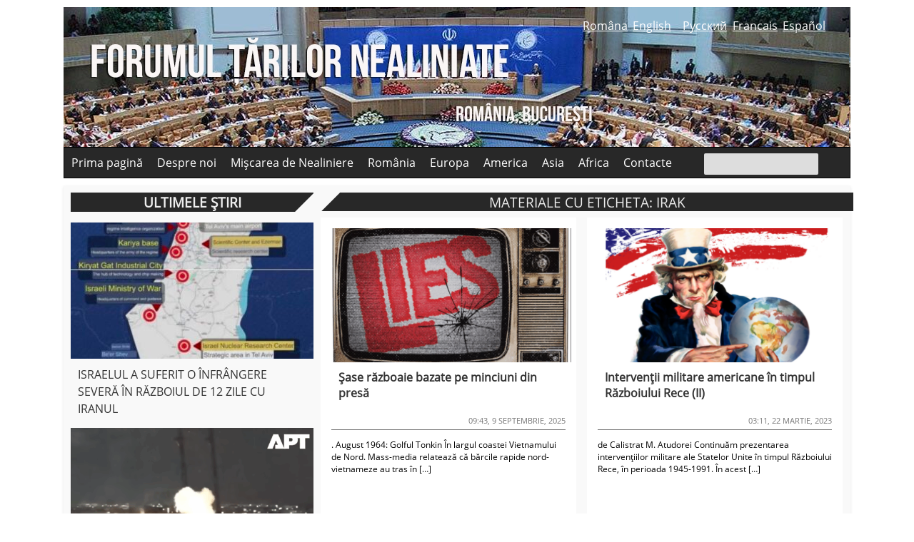

--- FILE ---
content_type: text/html; charset=UTF-8
request_url: https://geopolitika.ro/tag/irak/
body_size: 10615
content:
<!DOCTYPE html>
<html lang="ro-RO">
<head><title>Arhive Irak - GeopolitikaGeopolitika</title>
<meta charset="UTF-8" />
<meta name="viewport" content="width=device-width, initial-scale=1" />
<link rel="pingback" href="https://geopolitika.ro/xmlrpc.php" />
<link rel="profile" href="https://gmpg.org/xfn/11" />
   <script src="https://ajax.googleapis.com/ajax/libs/jquery/3.1.1/jquery.min.js"></script>
  <script>
    $(document).ready(function(){
      $('.slider').bxSlider();
    });
  </script>   <link rel="stylesheet" href="https://geopolitika.ro/wp-content/themes/geopolitika/css/jquery.bxslider.css">

  <meta name='robots' content='index, follow, max-image-preview:large, max-snippet:-1, max-video-preview:-1' />

	<!-- This site is optimized with the Yoast SEO plugin v26.8 - https://yoast.com/product/yoast-seo-wordpress/ -->
	<link rel="canonical" href="https://geopolitika.ro/tag/irak/" />
	<meta property="og:locale" content="ro_RO" />
	<meta property="og:type" content="article" />
	<meta property="og:title" content="Arhive Irak - Geopolitika" />
	<meta property="og:url" content="https://geopolitika.ro/tag/irak/" />
	<meta property="og:site_name" content="Geopolitika" />
	<meta name="twitter:card" content="summary_large_image" />
	<script type="application/ld+json" class="yoast-schema-graph">{"@context":"https://schema.org","@graph":[{"@type":"CollectionPage","@id":"https://geopolitika.ro/tag/irak/","url":"https://geopolitika.ro/tag/irak/","name":"Arhive Irak - Geopolitika","isPartOf":{"@id":"https://geopolitika.ro/#website"},"primaryImageOfPage":{"@id":"https://geopolitika.ro/tag/irak/#primaryimage"},"image":{"@id":"https://geopolitika.ro/tag/irak/#primaryimage"},"thumbnailUrl":"https://geopolitika.ro/wp-content/uploads/2025/09/lies-poza.png","breadcrumb":{"@id":"https://geopolitika.ro/tag/irak/#breadcrumb"},"inLanguage":"ro-RO"},{"@type":"ImageObject","inLanguage":"ro-RO","@id":"https://geopolitika.ro/tag/irak/#primaryimage","url":"https://geopolitika.ro/wp-content/uploads/2025/09/lies-poza.png","contentUrl":"https://geopolitika.ro/wp-content/uploads/2025/09/lies-poza.png","width":1102,"height":660},{"@type":"BreadcrumbList","@id":"https://geopolitika.ro/tag/irak/#breadcrumb","itemListElement":[{"@type":"ListItem","position":1,"name":"Prima pagină","item":"https://geopolitika.ro/"},{"@type":"ListItem","position":2,"name":"Irak"}]},{"@type":"WebSite","@id":"https://geopolitika.ro/#website","url":"https://geopolitika.ro/","name":"Geopolitika","description":"","potentialAction":[{"@type":"SearchAction","target":{"@type":"EntryPoint","urlTemplate":"https://geopolitika.ro/?s={search_term_string}"},"query-input":{"@type":"PropertyValueSpecification","valueRequired":true,"valueName":"search_term_string"}}],"inLanguage":"ro-RO"}]}</script>
	<!-- / Yoast SEO plugin. -->


<link rel="amphtml" href="https://geopolitika.ro/tag/irak/amp/" /><meta name="generator" content="AMP for WP 1.1.11"/><link rel='dns-prefetch' href='//fonts.googleapis.com' />
<link rel="alternate" type="application/rss+xml" title="Geopolitika &raquo; Flux etichetă Irak" href="https://geopolitika.ro/tag/irak/feed/" />
<style id='wp-img-auto-sizes-contain-inline-css' type='text/css'>
img:is([sizes=auto i],[sizes^="auto," i]){contain-intrinsic-size:3000px 1500px}
/*# sourceURL=wp-img-auto-sizes-contain-inline-css */
</style>
<style id='wp-block-library-inline-css' type='text/css'>
:root{--wp-block-synced-color:#7a00df;--wp-block-synced-color--rgb:122,0,223;--wp-bound-block-color:var(--wp-block-synced-color);--wp-editor-canvas-background:#ddd;--wp-admin-theme-color:#007cba;--wp-admin-theme-color--rgb:0,124,186;--wp-admin-theme-color-darker-10:#006ba1;--wp-admin-theme-color-darker-10--rgb:0,107,160.5;--wp-admin-theme-color-darker-20:#005a87;--wp-admin-theme-color-darker-20--rgb:0,90,135;--wp-admin-border-width-focus:2px}@media (min-resolution:192dpi){:root{--wp-admin-border-width-focus:1.5px}}.wp-element-button{cursor:pointer}:root .has-very-light-gray-background-color{background-color:#eee}:root .has-very-dark-gray-background-color{background-color:#313131}:root .has-very-light-gray-color{color:#eee}:root .has-very-dark-gray-color{color:#313131}:root .has-vivid-green-cyan-to-vivid-cyan-blue-gradient-background{background:linear-gradient(135deg,#00d084,#0693e3)}:root .has-purple-crush-gradient-background{background:linear-gradient(135deg,#34e2e4,#4721fb 50%,#ab1dfe)}:root .has-hazy-dawn-gradient-background{background:linear-gradient(135deg,#faaca8,#dad0ec)}:root .has-subdued-olive-gradient-background{background:linear-gradient(135deg,#fafae1,#67a671)}:root .has-atomic-cream-gradient-background{background:linear-gradient(135deg,#fdd79a,#004a59)}:root .has-nightshade-gradient-background{background:linear-gradient(135deg,#330968,#31cdcf)}:root .has-midnight-gradient-background{background:linear-gradient(135deg,#020381,#2874fc)}:root{--wp--preset--font-size--normal:16px;--wp--preset--font-size--huge:42px}.has-regular-font-size{font-size:1em}.has-larger-font-size{font-size:2.625em}.has-normal-font-size{font-size:var(--wp--preset--font-size--normal)}.has-huge-font-size{font-size:var(--wp--preset--font-size--huge)}.has-text-align-center{text-align:center}.has-text-align-left{text-align:left}.has-text-align-right{text-align:right}.has-fit-text{white-space:nowrap!important}#end-resizable-editor-section{display:none}.aligncenter{clear:both}.items-justified-left{justify-content:flex-start}.items-justified-center{justify-content:center}.items-justified-right{justify-content:flex-end}.items-justified-space-between{justify-content:space-between}.screen-reader-text{border:0;clip-path:inset(50%);height:1px;margin:-1px;overflow:hidden;padding:0;position:absolute;width:1px;word-wrap:normal!important}.screen-reader-text:focus{background-color:#ddd;clip-path:none;color:#444;display:block;font-size:1em;height:auto;left:5px;line-height:normal;padding:15px 23px 14px;text-decoration:none;top:5px;width:auto;z-index:100000}html :where(.has-border-color){border-style:solid}html :where([style*=border-top-color]){border-top-style:solid}html :where([style*=border-right-color]){border-right-style:solid}html :where([style*=border-bottom-color]){border-bottom-style:solid}html :where([style*=border-left-color]){border-left-style:solid}html :where([style*=border-width]){border-style:solid}html :where([style*=border-top-width]){border-top-style:solid}html :where([style*=border-right-width]){border-right-style:solid}html :where([style*=border-bottom-width]){border-bottom-style:solid}html :where([style*=border-left-width]){border-left-style:solid}html :where(img[class*=wp-image-]){height:auto;max-width:100%}:where(figure){margin:0 0 1em}html :where(.is-position-sticky){--wp-admin--admin-bar--position-offset:var(--wp-admin--admin-bar--height,0px)}@media screen and (max-width:600px){html :where(.is-position-sticky){--wp-admin--admin-bar--position-offset:0px}}

/*# sourceURL=wp-block-library-inline-css */
</style><style id='global-styles-inline-css' type='text/css'>
:root{--wp--preset--aspect-ratio--square: 1;--wp--preset--aspect-ratio--4-3: 4/3;--wp--preset--aspect-ratio--3-4: 3/4;--wp--preset--aspect-ratio--3-2: 3/2;--wp--preset--aspect-ratio--2-3: 2/3;--wp--preset--aspect-ratio--16-9: 16/9;--wp--preset--aspect-ratio--9-16: 9/16;--wp--preset--color--black: #000000;--wp--preset--color--cyan-bluish-gray: #abb8c3;--wp--preset--color--white: #ffffff;--wp--preset--color--pale-pink: #f78da7;--wp--preset--color--vivid-red: #cf2e2e;--wp--preset--color--luminous-vivid-orange: #ff6900;--wp--preset--color--luminous-vivid-amber: #fcb900;--wp--preset--color--light-green-cyan: #7bdcb5;--wp--preset--color--vivid-green-cyan: #00d084;--wp--preset--color--pale-cyan-blue: #8ed1fc;--wp--preset--color--vivid-cyan-blue: #0693e3;--wp--preset--color--vivid-purple: #9b51e0;--wp--preset--gradient--vivid-cyan-blue-to-vivid-purple: linear-gradient(135deg,rgb(6,147,227) 0%,rgb(155,81,224) 100%);--wp--preset--gradient--light-green-cyan-to-vivid-green-cyan: linear-gradient(135deg,rgb(122,220,180) 0%,rgb(0,208,130) 100%);--wp--preset--gradient--luminous-vivid-amber-to-luminous-vivid-orange: linear-gradient(135deg,rgb(252,185,0) 0%,rgb(255,105,0) 100%);--wp--preset--gradient--luminous-vivid-orange-to-vivid-red: linear-gradient(135deg,rgb(255,105,0) 0%,rgb(207,46,46) 100%);--wp--preset--gradient--very-light-gray-to-cyan-bluish-gray: linear-gradient(135deg,rgb(238,238,238) 0%,rgb(169,184,195) 100%);--wp--preset--gradient--cool-to-warm-spectrum: linear-gradient(135deg,rgb(74,234,220) 0%,rgb(151,120,209) 20%,rgb(207,42,186) 40%,rgb(238,44,130) 60%,rgb(251,105,98) 80%,rgb(254,248,76) 100%);--wp--preset--gradient--blush-light-purple: linear-gradient(135deg,rgb(255,206,236) 0%,rgb(152,150,240) 100%);--wp--preset--gradient--blush-bordeaux: linear-gradient(135deg,rgb(254,205,165) 0%,rgb(254,45,45) 50%,rgb(107,0,62) 100%);--wp--preset--gradient--luminous-dusk: linear-gradient(135deg,rgb(255,203,112) 0%,rgb(199,81,192) 50%,rgb(65,88,208) 100%);--wp--preset--gradient--pale-ocean: linear-gradient(135deg,rgb(255,245,203) 0%,rgb(182,227,212) 50%,rgb(51,167,181) 100%);--wp--preset--gradient--electric-grass: linear-gradient(135deg,rgb(202,248,128) 0%,rgb(113,206,126) 100%);--wp--preset--gradient--midnight: linear-gradient(135deg,rgb(2,3,129) 0%,rgb(40,116,252) 100%);--wp--preset--font-size--small: 13px;--wp--preset--font-size--medium: 20px;--wp--preset--font-size--large: 36px;--wp--preset--font-size--x-large: 42px;--wp--preset--spacing--20: 0.44rem;--wp--preset--spacing--30: 0.67rem;--wp--preset--spacing--40: 1rem;--wp--preset--spacing--50: 1.5rem;--wp--preset--spacing--60: 2.25rem;--wp--preset--spacing--70: 3.38rem;--wp--preset--spacing--80: 5.06rem;--wp--preset--shadow--natural: 6px 6px 9px rgba(0, 0, 0, 0.2);--wp--preset--shadow--deep: 12px 12px 50px rgba(0, 0, 0, 0.4);--wp--preset--shadow--sharp: 6px 6px 0px rgba(0, 0, 0, 0.2);--wp--preset--shadow--outlined: 6px 6px 0px -3px rgb(255, 255, 255), 6px 6px rgb(0, 0, 0);--wp--preset--shadow--crisp: 6px 6px 0px rgb(0, 0, 0);}:where(.is-layout-flex){gap: 0.5em;}:where(.is-layout-grid){gap: 0.5em;}body .is-layout-flex{display: flex;}.is-layout-flex{flex-wrap: wrap;align-items: center;}.is-layout-flex > :is(*, div){margin: 0;}body .is-layout-grid{display: grid;}.is-layout-grid > :is(*, div){margin: 0;}:where(.wp-block-columns.is-layout-flex){gap: 2em;}:where(.wp-block-columns.is-layout-grid){gap: 2em;}:where(.wp-block-post-template.is-layout-flex){gap: 1.25em;}:where(.wp-block-post-template.is-layout-grid){gap: 1.25em;}.has-black-color{color: var(--wp--preset--color--black) !important;}.has-cyan-bluish-gray-color{color: var(--wp--preset--color--cyan-bluish-gray) !important;}.has-white-color{color: var(--wp--preset--color--white) !important;}.has-pale-pink-color{color: var(--wp--preset--color--pale-pink) !important;}.has-vivid-red-color{color: var(--wp--preset--color--vivid-red) !important;}.has-luminous-vivid-orange-color{color: var(--wp--preset--color--luminous-vivid-orange) !important;}.has-luminous-vivid-amber-color{color: var(--wp--preset--color--luminous-vivid-amber) !important;}.has-light-green-cyan-color{color: var(--wp--preset--color--light-green-cyan) !important;}.has-vivid-green-cyan-color{color: var(--wp--preset--color--vivid-green-cyan) !important;}.has-pale-cyan-blue-color{color: var(--wp--preset--color--pale-cyan-blue) !important;}.has-vivid-cyan-blue-color{color: var(--wp--preset--color--vivid-cyan-blue) !important;}.has-vivid-purple-color{color: var(--wp--preset--color--vivid-purple) !important;}.has-black-background-color{background-color: var(--wp--preset--color--black) !important;}.has-cyan-bluish-gray-background-color{background-color: var(--wp--preset--color--cyan-bluish-gray) !important;}.has-white-background-color{background-color: var(--wp--preset--color--white) !important;}.has-pale-pink-background-color{background-color: var(--wp--preset--color--pale-pink) !important;}.has-vivid-red-background-color{background-color: var(--wp--preset--color--vivid-red) !important;}.has-luminous-vivid-orange-background-color{background-color: var(--wp--preset--color--luminous-vivid-orange) !important;}.has-luminous-vivid-amber-background-color{background-color: var(--wp--preset--color--luminous-vivid-amber) !important;}.has-light-green-cyan-background-color{background-color: var(--wp--preset--color--light-green-cyan) !important;}.has-vivid-green-cyan-background-color{background-color: var(--wp--preset--color--vivid-green-cyan) !important;}.has-pale-cyan-blue-background-color{background-color: var(--wp--preset--color--pale-cyan-blue) !important;}.has-vivid-cyan-blue-background-color{background-color: var(--wp--preset--color--vivid-cyan-blue) !important;}.has-vivid-purple-background-color{background-color: var(--wp--preset--color--vivid-purple) !important;}.has-black-border-color{border-color: var(--wp--preset--color--black) !important;}.has-cyan-bluish-gray-border-color{border-color: var(--wp--preset--color--cyan-bluish-gray) !important;}.has-white-border-color{border-color: var(--wp--preset--color--white) !important;}.has-pale-pink-border-color{border-color: var(--wp--preset--color--pale-pink) !important;}.has-vivid-red-border-color{border-color: var(--wp--preset--color--vivid-red) !important;}.has-luminous-vivid-orange-border-color{border-color: var(--wp--preset--color--luminous-vivid-orange) !important;}.has-luminous-vivid-amber-border-color{border-color: var(--wp--preset--color--luminous-vivid-amber) !important;}.has-light-green-cyan-border-color{border-color: var(--wp--preset--color--light-green-cyan) !important;}.has-vivid-green-cyan-border-color{border-color: var(--wp--preset--color--vivid-green-cyan) !important;}.has-pale-cyan-blue-border-color{border-color: var(--wp--preset--color--pale-cyan-blue) !important;}.has-vivid-cyan-blue-border-color{border-color: var(--wp--preset--color--vivid-cyan-blue) !important;}.has-vivid-purple-border-color{border-color: var(--wp--preset--color--vivid-purple) !important;}.has-vivid-cyan-blue-to-vivid-purple-gradient-background{background: var(--wp--preset--gradient--vivid-cyan-blue-to-vivid-purple) !important;}.has-light-green-cyan-to-vivid-green-cyan-gradient-background{background: var(--wp--preset--gradient--light-green-cyan-to-vivid-green-cyan) !important;}.has-luminous-vivid-amber-to-luminous-vivid-orange-gradient-background{background: var(--wp--preset--gradient--luminous-vivid-amber-to-luminous-vivid-orange) !important;}.has-luminous-vivid-orange-to-vivid-red-gradient-background{background: var(--wp--preset--gradient--luminous-vivid-orange-to-vivid-red) !important;}.has-very-light-gray-to-cyan-bluish-gray-gradient-background{background: var(--wp--preset--gradient--very-light-gray-to-cyan-bluish-gray) !important;}.has-cool-to-warm-spectrum-gradient-background{background: var(--wp--preset--gradient--cool-to-warm-spectrum) !important;}.has-blush-light-purple-gradient-background{background: var(--wp--preset--gradient--blush-light-purple) !important;}.has-blush-bordeaux-gradient-background{background: var(--wp--preset--gradient--blush-bordeaux) !important;}.has-luminous-dusk-gradient-background{background: var(--wp--preset--gradient--luminous-dusk) !important;}.has-pale-ocean-gradient-background{background: var(--wp--preset--gradient--pale-ocean) !important;}.has-electric-grass-gradient-background{background: var(--wp--preset--gradient--electric-grass) !important;}.has-midnight-gradient-background{background: var(--wp--preset--gradient--midnight) !important;}.has-small-font-size{font-size: var(--wp--preset--font-size--small) !important;}.has-medium-font-size{font-size: var(--wp--preset--font-size--medium) !important;}.has-large-font-size{font-size: var(--wp--preset--font-size--large) !important;}.has-x-large-font-size{font-size: var(--wp--preset--font-size--x-large) !important;}
/*# sourceURL=global-styles-inline-css */
</style>

<style id='classic-theme-styles-inline-css' type='text/css'>
/*! This file is auto-generated */
.wp-block-button__link{color:#fff;background-color:#32373c;border-radius:9999px;box-shadow:none;text-decoration:none;padding:calc(.667em + 2px) calc(1.333em + 2px);font-size:1.125em}.wp-block-file__button{background:#32373c;color:#fff;text-decoration:none}
/*# sourceURL=/wp-includes/css/classic-themes.min.css */
</style>
<link rel='stylesheet' id='yith-infs-style-css' href='https://geopolitika.ro/wp-content/plugins/yith-infinite-scrolling/assets/css/frontend.css' type='text/css' media='all' />
<link rel='stylesheet' id='geopolitika-css' href='https://geopolitika.ro/wp-content/themes/geopolitika/style.css' type='text/css' media='all' />
<link rel='stylesheet' id='wp-pagenavi-css' href='https://geopolitika.ro/wp-content/plugins/wp-pagenavi/pagenavi-css.css' type='text/css' media='all' />
<link rel='stylesheet' id='mm-compiled-options-mobmenu-css' href='https://geopolitika.ro/wp-content/uploads/dynamic-mobmenu.css' type='text/css' media='all' />
<link rel='stylesheet' id='mm-google-webfont-dosis-css' href='//fonts.googleapis.com/css?family=Dosis%3Ainherit%2C400&#038;subset=latin%2Clatin-ext' type='text/css' media='all' />
<link rel='stylesheet' id='heateor_sss_frontend_css-css' href='https://geopolitika.ro/wp-content/plugins/sassy-social-share/public/css/sassy-social-share-public.css' type='text/css' media='all' />
<style id='heateor_sss_frontend_css-inline-css' type='text/css'>
.heateor_sss_button_instagram span.heateor_sss_svg,a.heateor_sss_instagram span.heateor_sss_svg{background:radial-gradient(circle at 30% 107%,#fdf497 0,#fdf497 5%,#fd5949 45%,#d6249f 60%,#285aeb 90%)}div.heateor_sss_horizontal_sharing a.heateor_sss_button_instagram span{background:#282828!important;}div.heateor_sss_standard_follow_icons_container a.heateor_sss_button_instagram span{background:#282828}div.heateor_sss_horizontal_sharing a.heateor_sss_button_instagram span:hover{background:#555!important;}div.heateor_sss_standard_follow_icons_container a.heateor_sss_button_instagram span:hover{background:#555}div.heateor_sss_vertical_sharing  a.heateor_sss_button_instagram span{background:#282828!important;}div.heateor_sss_floating_follow_icons_container a.heateor_sss_button_instagram span{background:#282828}div.heateor_sss_vertical_sharing a.heateor_sss_button_instagram span:hover{background:#555!important;}div.heateor_sss_floating_follow_icons_container a.heateor_sss_button_instagram span:hover{background:#555}.heateor_sss_horizontal_sharing .heateor_sss_svg,.heateor_sss_standard_follow_icons_container .heateor_sss_svg{background-color:#282828!important;background:#282828!important;color:#fff;border-width:0px;border-style:solid;border-color:transparent}.heateor_sss_horizontal_sharing .heateorSssTCBackground{color:#666}.heateor_sss_horizontal_sharing span.heateor_sss_svg:hover,.heateor_sss_standard_follow_icons_container span.heateor_sss_svg:hover{background-color:#555!important;background:#555!importantborder-color:transparent;}.heateor_sss_vertical_sharing span.heateor_sss_svg,.heateor_sss_floating_follow_icons_container span.heateor_sss_svg{background-color:#282828!important;background:#282828!important;color:#fff;border-width:0px;border-style:solid;border-color:transparent;}.heateor_sss_vertical_sharing .heateorSssTCBackground{color:#666;}.heateor_sss_vertical_sharing span.heateor_sss_svg:hover,.heateor_sss_floating_follow_icons_container span.heateor_sss_svg:hover{background-color:#555!important;background:#555!important;border-color:transparent;}div.heateor_sss_vertical_sharing .heateor_sss_square_count{display:block}@media screen and (max-width:783px) {.heateor_sss_vertical_sharing{display:none!important}}
/*# sourceURL=heateor_sss_frontend_css-inline-css */
</style>
<link rel='stylesheet' id='cssmobmenu-icons-css' href='https://geopolitika.ro/wp-content/plugins/mobile-menu/includes/css/mobmenu-icons.css' type='text/css' media='all' />
<link rel='stylesheet' id='cssmobmenu-css' href='https://geopolitika.ro/wp-content/plugins/mobile-menu/includes/css/mobmenu.css' type='text/css' media='all' />
<script type="text/javascript" src="https://geopolitika.ro/wp-includes/js/jquery/jquery.min.js" id="jquery-core-js"></script>
<script type="text/javascript" src="https://geopolitika.ro/wp-includes/js/jquery/jquery-migrate.min.js" id="jquery-migrate-js"></script>
<script type="text/javascript" src="https://geopolitika.ro/wp-content/plugins/mobile-menu/includes/js/mobmenu.js" id="mobmenujs-js"></script>
<link rel="https://api.w.org/" href="https://geopolitika.ro/wp-json/" /><link rel="alternate" title="JSON" type="application/json" href="https://geopolitika.ro/wp-json/wp/v2/tags/614" /><link rel="EditURI" type="application/rsd+xml" title="RSD" href="https://geopolitika.ro/xmlrpc.php?rsd" />
<meta name="generator" content="WordPress 6.9" />
<meta property="fb:app_id" content="198314593569435"/>    <script>
		if(screen.width<769){
        	window.location = "https://geopolitika.ro/tag/irak/amp/";
        }
    	</script>
 
<link rel='stylesheet' id='dashicons-css' href='https://geopolitika.ro/wp-includes/css/dashicons.min.css' type='text/css' media='all' />
<style id='dashicons-inline-css' type='text/css'>
[data-font="Dashicons"]:before {font-family: 'Dashicons' !important;content: attr(data-icon) !important;speak: none !important;font-weight: normal !important;font-variant: normal !important;text-transform: none !important;line-height: 1 !important;font-style: normal !important;-webkit-font-smoothing: antialiased !important;-moz-osx-font-smoothing: grayscale !important;}
/*# sourceURL=dashicons-inline-css */
</style>
<link rel='stylesheet' id='thickbox-css' href='https://geopolitika.ro/wp-includes/js/thickbox/thickbox.css' type='text/css' media='all' />
</head><body>
<div class="wrap">

<header class="header">
<div class="header-container">

<div id="header-right">
<div id="logo">
<ul class="lang">
<li><a href="https://geopolitika.ro">Româna</a></li>
<li><a href="https://geopolitika.ro/en">English</a></li>
<li><a href="https://geopolitika.ro/ru">Русский</a></li>
<li><a href="https://geopolitika.ro/fr">Francais</a></li>
<li><a href="https://geopolitika.ro/es">Español</a></li>
</ul>


</div>
</div>
<nav class="main-menu"> 

        <div class="menu-primary-container"><ul id="menu-primary" class="nav"><li id="menu-item-12" class="menu-item menu-item-type-custom menu-item-object-custom menu-item-home menu-item-12"><a href="https://geopolitika.ro">Prima pagină</a></li>
<li id="menu-item-71" class="menu-item menu-item-type-post_type menu-item-object-page menu-item-71"><a href="https://geopolitika.ro/despre-noi/">Despre noi</a></li>
<li id="menu-item-63" class="menu-item menu-item-type-taxonomy menu-item-object-tema menu-item-63"><a href="https://geopolitika.ro/tema/miscarea-de-nealiniere/">Mișcarea de Nealiniere</a></li>
<li id="menu-item-139" class="menu-item menu-item-type-taxonomy menu-item-object-tema menu-item-139"><a href="https://geopolitika.ro/tema/romania/">România</a></li>
<li id="menu-item-138" class="menu-item menu-item-type-taxonomy menu-item-object-tema menu-item-138"><a href="https://geopolitika.ro/tema/europa/">Europa</a></li>
<li id="menu-item-136" class="menu-item menu-item-type-taxonomy menu-item-object-tema menu-item-136"><a href="https://geopolitika.ro/tema/america/">America</a></li>
<li id="menu-item-137" class="menu-item menu-item-type-taxonomy menu-item-object-tema menu-item-137"><a href="https://geopolitika.ro/tema/asia/">Asia</a></li>
<li id="menu-item-135" class="menu-item menu-item-type-taxonomy menu-item-object-tema menu-item-135"><a href="https://geopolitika.ro/tema/africa/">Africa</a></li>
<li id="menu-item-42" class="menu-item menu-item-type-post_type menu-item-object-page menu-item-42"><a href="https://geopolitika.ro/contacte/">Contacte</a></li>
</ul></div>		
		
    </nav>
	<div id="search"><form role="search" method="get" id="searchform" class="searchform" action="https://geopolitika.ro/">
	<div>
		<label class="screen-reader-text" for="s"></label>
		<input type="text" value="" name="s" id="s" />
		<input type="submit" id="searchsubmit" value=" " />
	</div>
</form></div>
	
	
</div>
</header>
 
<div class="container">
<div id="left">

<div class="head">Ultimele știri</div>
<ul class="nws">

<img width="340" height="191" src="https://geopolitika.ro/wp-content/uploads/2025/07/iranisrael-harta-340x191.jpg" class="img-responsive wp-post-image" alt="" decoding="async" loading="lazy" />

<li><a href="https://geopolitika.ro/orientul-mijlociu/israelul-a-suferit-o-infrangere-severa-in-razboiul-de-12-zile-cu-iranul/">ISRAELUL A SUFERIT O ÎNFRÂNGERE SEVERĂ ÎN RĂZBOIUL DE 12 ZILE CU IRANUL</a></li>


<img width="340" height="191" src="https://geopolitika.ro/wp-content/uploads/2025/06/explozie-ucraina-340x191.png" class="img-responsive wp-post-image" alt="" decoding="async" loading="lazy" srcset="https://geopolitika.ro/wp-content/uploads/2025/06/explozie-ucraina-340x191.png 340w, https://geopolitika.ro/wp-content/uploads/2025/06/explozie-ucraina-300x169.png 300w, https://geopolitika.ro/wp-content/uploads/2025/06/explozie-ucraina-1024x576.png 1024w, https://geopolitika.ro/wp-content/uploads/2025/06/explozie-ucraina-768x432.png 768w, https://geopolitika.ro/wp-content/uploads/2025/06/explozie-ucraina-1536x864.png 1536w, https://geopolitika.ro/wp-content/uploads/2025/06/explozie-ucraina-746x420.png 746w, https://geopolitika.ro/wp-content/uploads/2025/06/explozie-ucraina.png 1920w" sizes="auto, (max-width: 340px) 100vw, 340px" />

<li><a href="https://geopolitika.ro/regiuni/europa/atac-rusesc-masiv-asupra-unui-buncar-din-lutk-care-continea-rachete-nato/">Atac rusesc masiv asupra unui buncăr din Luțk care conținea rachete NATO</a></li>


<img width="340" height="191" src="https://geopolitika.ro/wp-content/uploads/2025/03/venezuela-flag--340x191.jpg" class="img-responsive wp-post-image" alt="" decoding="async" loading="lazy" srcset="https://geopolitika.ro/wp-content/uploads/2025/03/venezuela-flag--340x191.jpg 340w, https://geopolitika.ro/wp-content/uploads/2025/03/venezuela-flag--300x169.jpg 300w, https://geopolitika.ro/wp-content/uploads/2025/03/venezuela-flag--1024x576.jpg 1024w, https://geopolitika.ro/wp-content/uploads/2025/03/venezuela-flag--768x432.jpg 768w, https://geopolitika.ro/wp-content/uploads/2025/03/venezuela-flag--1536x864.jpg 1536w, https://geopolitika.ro/wp-content/uploads/2025/03/venezuela-flag--746x420.jpg 746w, https://geopolitika.ro/wp-content/uploads/2025/03/venezuela-flag-.jpg 1920w" sizes="auto, (max-width: 340px) 100vw, 340px" />

<li><a href="https://geopolitika.ro/regiuni/america/apel-la-solidaritate-cu-poporul-venezuelei/">Apel la solidaritate cu poporul Venezuelei</a></li>


<img width="340" height="191" src="https://geopolitika.ro/wp-content/uploads/2025/03/poza-articol-340x191.png" class="img-responsive wp-post-image" alt="" decoding="async" loading="lazy" srcset="https://geopolitika.ro/wp-content/uploads/2025/03/poza-articol-340x191.png 340w, https://geopolitika.ro/wp-content/uploads/2025/03/poza-articol-746x420.png 746w" sizes="auto, (max-width: 340px) 100vw, 340px" />

<li><a href="https://geopolitika.ro/regiuni/romania/intreaga-lume-este-cu-ochii-pe-romania/">ÎNTREAGA LUME ESTE CU OCHII PE ROMÂNIA</a></li>


<img width="340" height="191" src="https://geopolitika.ro/wp-content/uploads/2024/09/simon-bolivar-bucuresti-mihai_buculei-340x191.jpeg" class="img-responsive wp-post-image" alt="" decoding="async" loading="lazy" />

<li><a href="https://geopolitika.ro/regiuni/romania/grupul-pentru-romania-comunicatul-nr-27/">GRUPUL PENTRU ROMÂNIA. Comunicatul Nr. 27</a></li>


<img width="340" height="191" src="https://geopolitika.ro/wp-content/uploads/2024/05/fico-340x191.jpg" class="img-responsive wp-post-image" alt="" decoding="async" loading="lazy" srcset="https://geopolitika.ro/wp-content/uploads/2024/05/fico-340x191.jpg 340w, https://geopolitika.ro/wp-content/uploads/2024/05/fico-746x420.jpg 746w" sizes="auto, (max-width: 340px) 100vw, 340px" />

<li><a href="https://geopolitika.ro/regiuni/europa/cateva-remarci-privind-tentativa-de-asasinat-asupra-premierului-slovacoiei-robert-fico/">Câteva remarci privind tentativa de asasinat asupra premierului Slovacoiei, Robert Fico</a></li>


<img width="340" height="191" src="https://geopolitika.ro/wp-content/uploads/2024/05/poza-icc-340x191.png" class="img-responsive wp-post-image" alt="" decoding="async" loading="lazy" srcset="https://geopolitika.ro/wp-content/uploads/2024/05/poza-icc-340x191.png 340w, https://geopolitika.ro/wp-content/uploads/2024/05/poza-icc-300x169.png 300w, https://geopolitika.ro/wp-content/uploads/2024/05/poza-icc-1024x578.png 1024w, https://geopolitika.ro/wp-content/uploads/2024/05/poza-icc-768x433.png 768w, https://geopolitika.ro/wp-content/uploads/2024/05/poza-icc-746x420.png 746w, https://geopolitika.ro/wp-content/uploads/2024/05/poza-icc.png 1225w" sizes="auto, (max-width: 340px) 100vw, 340px" />

<li><a href="https://geopolitika.ro/regiuni/america/oficialii-sua-ameninta-curtea-penala-internationala-sa-nu-il-ancheteze-pe-netanyahu/">Oficialii SUA amenință Curtea Penală Internațională să nu îl ancheteze pe Netanyahu</a></li>


<img width="340" height="191" src="https://geopolitika.ro/wp-content/uploads/2024/04/war-israel-iran-340x191.jpg" class="img-responsive wp-post-image" alt="" decoding="async" loading="lazy" srcset="https://geopolitika.ro/wp-content/uploads/2024/04/war-israel-iran-340x191.jpg 340w, https://geopolitika.ro/wp-content/uploads/2024/04/war-israel-iran-300x169.jpg 300w, https://geopolitika.ro/wp-content/uploads/2024/04/war-israel-iran-1024x576.jpg 1024w, https://geopolitika.ro/wp-content/uploads/2024/04/war-israel-iran-768x432.jpg 768w, https://geopolitika.ro/wp-content/uploads/2024/04/war-israel-iran-1536x864.jpg 1536w, https://geopolitika.ro/wp-content/uploads/2024/04/war-israel-iran-746x420.jpg 746w, https://geopolitika.ro/wp-content/uploads/2024/04/war-israel-iran.jpg 1920w" sizes="auto, (max-width: 340px) 100vw, 340px" />

<li><a href="https://geopolitika.ro/uncategorized/rachetele-hipersonice-ale-iranului-restabilesc-descurajarea-israelului/">Rachetele hipersonice ale Iranului restabilesc descurajarea Israelului</a></li>


<img width="340" height="191" src="https://geopolitika.ro/wp-content/uploads/2023/10/photo_2023-10-19_22-28-34-340x191.jpg" class="img-responsive wp-post-image" alt="" decoding="async" loading="lazy" srcset="https://geopolitika.ro/wp-content/uploads/2023/10/photo_2023-10-19_22-28-34-340x191.jpg 340w, https://geopolitika.ro/wp-content/uploads/2023/10/photo_2023-10-19_22-28-34-300x168.jpg 300w, https://geopolitika.ro/wp-content/uploads/2023/10/photo_2023-10-19_22-28-34-1024x574.jpg 1024w, https://geopolitika.ro/wp-content/uploads/2023/10/photo_2023-10-19_22-28-34-768x430.jpg 768w, https://geopolitika.ro/wp-content/uploads/2023/10/photo_2023-10-19_22-28-34-746x420.jpg 746w, https://geopolitika.ro/wp-content/uploads/2023/10/photo_2023-10-19_22-28-34.jpg 1280w" sizes="auto, (max-width: 340px) 100vw, 340px" />

<li><a href="https://geopolitika.ro/regiuni/asia/situatie-tensionata-in-azerbaidjan-experta-nazakat-mammadova-a-fost-arestata/">Situație tensionată în Azerbaidjan: experta Nazakat Mammadova a fost arestată</a></li>


<img width="340" height="191" src="https://geopolitika.ro/wp-content/uploads/2023/08/gabon-340x191.png" class="img-responsive wp-post-image" alt="" decoding="async" loading="lazy" srcset="https://geopolitika.ro/wp-content/uploads/2023/08/gabon-340x191.png 340w, https://geopolitika.ro/wp-content/uploads/2023/08/gabon-746x420.png 746w" sizes="auto, (max-width: 340px) 100vw, 340px" />

<li><a href="https://geopolitika.ro/regiuni/africa/o-noua-lovitura-de-stat-in-africa-generalii-patrioti-din-gabon-au-preluat-conducerea-tarii/">O nouă lovitură de stat în Africa: generalii patrioți din Gabon au preluat conducerea țării</a></li>


<img width="340" height="191" src="https://geopolitika.ro/wp-content/uploads/2023/08/rusia-niger-poza-340x191.jpg" class="img-responsive wp-post-image" alt="" decoding="async" loading="lazy" />

<li><a href="https://geopolitika.ro/regiuni/africa/razboiul-pan-african-este-aproape-urmeaza-un-conflict-rusia-iran-china-vs-sua-franta-pentru-controlul-africii/">Războiul Pan-African este aproape. Urmează un conflict Rusia+Iran+China vs SUA-Franța pentru controlul Africii?</a></li>


<img width="340" height="191" src="https://geopolitika.ro/wp-content/uploads/2023/07/front-est-340x191.jpg" class="img-responsive wp-post-image" alt="" decoding="async" loading="lazy" srcset="https://geopolitika.ro/wp-content/uploads/2023/07/front-est-340x191.jpg 340w, https://geopolitika.ro/wp-content/uploads/2023/07/front-est-746x420.jpg 746w" sizes="auto, (max-width: 340px) 100vw, 340px" />

<li><a href="https://geopolitika.ro/regiuni/europa/imaginea-haosului-retragerea-dezordonata-a-ucrainenilor-si-prabusirea-frontului-de-est/">Imaginea haosului: Retragerea dezordonată a ucrainenilor și prăbușirea frontului de Est</a></li>


<img width="340" height="191" src="https://geopolitika.ro/wp-content/uploads/2023/07/depresie-vest-340x191.png" class="img-responsive wp-post-image" alt="" decoding="async" loading="lazy" srcset="https://geopolitika.ro/wp-content/uploads/2023/07/depresie-vest-340x191.png 340w, https://geopolitika.ro/wp-content/uploads/2023/07/depresie-vest-746x420.png 746w" sizes="auto, (max-width: 340px) 100vw, 340px" />

<li><a href="https://geopolitika.ro/regiuni/europa/depresie-grea-in-occident-jocul-s-a-incheiat-pentru-ucraina-e-timpul-concesiunilor-teritoriale-gata-cu-livrarile-de-arme-numarul-de-victime-este-colosal/">„Depresie grea” în Occident: Jocul s-a încheiat pentru Ucraina. E timpul concesiunilor teritoriale. Gata cu livrările de arme. Numărul de victime este colosal</a></li>


<img width="340" height="191" src="https://geopolitika.ro/wp-content/uploads/2023/07/landlock-poza-340x191.png" class="img-responsive wp-post-image" alt="" decoding="async" loading="lazy" srcset="https://geopolitika.ro/wp-content/uploads/2023/07/landlock-poza-340x191.png 340w, https://geopolitika.ro/wp-content/uploads/2023/07/landlock-poza-746x420.png 746w" sizes="auto, (max-width: 340px) 100vw, 340px" />

<li><a href="https://geopolitika.ro/regiuni/europa/ucraina-a-devenit-acum-un-stat-continental-blocat-nu-mai-are-nici-o-iesire-la-mare-rusia-i-a-taiat-accesul-fizic-la-marea-nordului-si-i-a-distrus-infrastructura-portuara-din-odessa/">Ucraina a devenit acum un stat continental blocat. Nu mai are nici o ieșire la mare. Rusia i-a tăiat accesul fizic la Marea Nordului și i-a distrus infrastructura portuară din Odessa</a></li>


<img width="340" height="191" src="https://geopolitika.ro/wp-content/uploads/2023/07/prigojin-340x191.png" class="img-responsive wp-post-image" alt="" decoding="async" loading="lazy" srcset="https://geopolitika.ro/wp-content/uploads/2023/07/prigojin-340x191.png 340w, https://geopolitika.ro/wp-content/uploads/2023/07/prigojin-746x420.png 746w" sizes="auto, (max-width: 340px) 100vw, 340px" />

<li><a href="https://geopolitika.ro/regiuni/europa/trupele-ruse-wagner-intra-in-ucraina-de-vest/">Trupele ruse Wagner intră în Ucraina de Vest</a></li>


<img width="340" height="191" src="https://geopolitika.ro/wp-content/uploads/2023/07/harkov-harta-ok-340x191.png" class="img-responsive wp-post-image" alt="" decoding="async" loading="lazy" srcset="https://geopolitika.ro/wp-content/uploads/2023/07/harkov-harta-ok-340x191.png 340w, https://geopolitika.ro/wp-content/uploads/2023/07/harkov-harta-ok-746x420.png 746w" sizes="auto, (max-width: 340px) 100vw, 340px" />

<li><a href="https://geopolitika.ro/regiuni/europa/ofensiva-rusa-uriasa-160-000-de-soldati-rusi-inainteaza-spre-harkov/">Ofensivă rusă uriașă: 160.000 de soldați ruși înaintează spre Harkov</a></li>


<img width="340" height="191" src="https://geopolitika.ro/wp-content/uploads/2023/07/poza-tancuri-340x191.png" class="img-responsive wp-post-image" alt="" decoding="async" loading="lazy" srcset="https://geopolitika.ro/wp-content/uploads/2023/07/poza-tancuri-340x191.png 340w, https://geopolitika.ro/wp-content/uploads/2023/07/poza-tancuri-746x420.png 746w" sizes="auto, (max-width: 340px) 100vw, 340px" />

<li><a href="https://geopolitika.ro/regiuni/europa/un-mare-numar-de-atacuri-surpriza-ale-tancurilor-rusesti-t-14-asupra-pozitiilor-ucrainene-din-donetsk/">Rusia a scos în luptă tancurile de ultimă generație T-14 Armata</a></li>


<img width="340" height="191" src="https://geopolitika.ro/wp-content/uploads/2023/07/podul-340x191.png" class="img-responsive wp-post-image" alt="" decoding="async" loading="lazy" srcset="https://geopolitika.ro/wp-content/uploads/2023/07/podul-340x191.png 340w, https://geopolitika.ro/wp-content/uploads/2023/07/podul-746x420.png 746w" sizes="auto, (max-width: 340px) 100vw, 340px" />

<li><a href="https://geopolitika.ro/regiuni/europa/podul-kerch-a-fost-avariat-de-ucraineni-cu-concursul-sua-si-marea-britanie/">Podul Kerch a fost avariat de ucraineni, cu concursul SUA și Marea Britanie</a></li>


<img width="340" height="191" src="https://geopolitika.ro/wp-content/uploads/2023/07/wagner-340x191.png" class="img-responsive wp-post-image" alt="" decoding="async" loading="lazy" srcset="https://geopolitika.ro/wp-content/uploads/2023/07/wagner-340x191.png 340w, https://geopolitika.ro/wp-content/uploads/2023/07/wagner-746x420.png 746w" sizes="auto, (max-width: 340px) 100vw, 340px" />

<li><a href="https://geopolitika.ro/regiuni/europa/regrupare-rapida-a-trupelor-ruse-wagner-pentru-inaintarea-spre-marea-baltica/">Regrupare rapidă a trupelor ruse Wagner pentru înaintarea spre Marea Baltică!</a></li>


<img width="340" height="191" src="https://geopolitika.ro/wp-content/uploads/2023/07/marea-neagra-340x191.png" class="img-responsive wp-post-image" alt="" decoding="async" loading="lazy" srcset="https://geopolitika.ro/wp-content/uploads/2023/07/marea-neagra-340x191.png 340w, https://geopolitika.ro/wp-content/uploads/2023/07/marea-neagra-746x420.png 746w" sizes="auto, (max-width: 340px) 100vw, 340px" />

<li><a href="https://geopolitika.ro/regiuni/europa/rusia-a-inchis-marea-neagra-blocada-maritima-la-odesa-oficial-rus-este-timpul-sa-luam-orasul/">Rusia a închis Marea Neagră: Blocadă maritimă la Odesa! – Oficial rus: „Este timpul să luăm orașul”</a></li>

</ul>

<div class="bannere">


</div>
</div> 
<div class="block-right" >
<div id="top-title">Materiale cu eticheta: Irak</div>
 
<div class="news">
<a href="https://geopolitika.ro/articles/sase-razboaie-bazate-pe-minciuni-din-presa/">
<div id="zoom">
<img width="340" height="191" src="https://geopolitika.ro/wp-content/uploads/2025/09/lies-poza-340x191.png" class="attachment-news size-news wp-post-image" alt="" decoding="async" fetchpriority="high" srcset="https://geopolitika.ro/wp-content/uploads/2025/09/lies-poza-340x191.png 340w, https://geopolitika.ro/wp-content/uploads/2025/09/lies-poza-746x420.png 746w" sizes="(max-width: 340px) 100vw, 340px" /></div> 
<h1 class="title-cat">Șase războaie bazate pe minciuni din presă</h1> 	
</a> 
<div class="time">  09:43, 9 septembrie, 2025  </div>
<div class="excerpt"><p>. August 1964: Golful Tonkin În largul coastei Vietnamului de Nord. Mass-media relatează că bărcile rapide nord-vietnameze au tras în [&hellip;]</p>
</div>
</div>
 
<div class="news">
<a href="https://geopolitika.ro/articles/interventii-militare-americane-in-timpul-razboiului-rece-i-2/">
<div id="zoom">
<img width="340" height="191" src="https://geopolitika.ro/wp-content/uploads/2023/03/planuri-2-alb-2-340x191.png" class="attachment-news size-news wp-post-image" alt="" decoding="async" srcset="https://geopolitika.ro/wp-content/uploads/2023/03/planuri-2-alb-2-340x191.png 340w, https://geopolitika.ro/wp-content/uploads/2023/03/planuri-2-alb-2-746x420.png 746w" sizes="(max-width: 340px) 100vw, 340px" /></div> 
<h1 class="title-cat">Intervenții militare americane în timpul Războiului Rece (II)</h1> 	
</a> 
<div class="time">  03:11, 22 martie, 2023  </div>
<div class="excerpt"><p>de Calistrat M. Atudorei Continuăm prezentarea intervențiilor militare ale Statelor Unite în timpul Războiului Rece, în perioada 1945-1991. În acest [&hellip;]</p>
</div>
</div>
 
<div class="news">
<a href="https://geopolitika.ro/articles/sfarsitul-pax-americana-de-la-bipolaritate-prin-momentul-unipolar-spre-multipolaritate/">
<div id="zoom">
<img width="340" height="191" src="https://geopolitika.ro/wp-content/uploads/2022/04/pax-americana-over-340x191.jpg" class="attachment-news size-news wp-post-image" alt="" decoding="async" srcset="https://geopolitika.ro/wp-content/uploads/2022/04/pax-americana-over-340x191.jpg 340w, https://geopolitika.ro/wp-content/uploads/2022/04/pax-americana-over-626x350.jpg 626w" sizes="(max-width: 340px) 100vw, 340px" /></div> 
<h1 class="title-cat">Sfârșitul Pax Americana: de la bipolaritate, prin momentul unipolar, spre multipolaritate</h1> 	
</a> 
<div class="time">  03:25, 15 aprilie, 2022  </div>
<div class="excerpt"><p>de Calistrat Atudorei Conflictul din Ucraina, aflat actualmente în curs de derulare, este cu mult mai plin de semnificații și [&hellip;]</p>
</div>
</div>
</div></div>
<div id="nav-below"><p></p></div>
﻿<footer class="footer">
<div class="footer-content">
Asociația Forumul Țărilor Nealiniate &#169 2020
</div>
</footer>
</div></div>
 

<script type="speculationrules">
{"prefetch":[{"source":"document","where":{"and":[{"href_matches":"/*"},{"not":{"href_matches":["/wp-*.php","/wp-admin/*","/wp-content/uploads/*","/wp-content/*","/wp-content/plugins/*","/wp-content/themes/geopolitika/*","/*\\?(.+)"]}},{"not":{"selector_matches":"a[rel~=\"nofollow\"]"}},{"not":{"selector_matches":".no-prefetch, .no-prefetch a"}}]},"eagerness":"conservative"}]}
</script>
		<div id="fb-root"></div>
		<script async defer crossorigin="anonymous" src="https://connect.facebook.net/ro_RO/sdk.js#xfbml=1&version=v21.0&appId=198314593569435&autoLogAppEvents=1"></script><div class="mobmenu-overlay"></div><div class="mob-menu-header-holder mobmenu"  data-menu-display="mob-menu-slideout-over" data-open-icon="down-open" data-close-icon="up-open"><div  class="mobmenul-container"><a href="#" class="mobmenu-left-bt mobmenu-trigger-action" data-panel-target="mobmenu-left-panel" aria-label="Left Menu Button"><i class="mob-icon-menu mob-menu-icon"></i><i class="mob-icon-cancel-1 mob-cancel-button"></i></a></div><div class="mobmenur-container"></div></div>
		<div class="mobmenu-left-alignment mobmenu-panel mobmenu-left-panel mobmenu-parent-link ">
		<a href="#" class="mobmenu-left-bt" aria-label="Left Menu Button"><i class="mob-icon-cancel-1 mob-cancel-button"></i></a>

		<div class="mobmenu-content">
		<div class="menu-primary-container"><ul id="mobmenuleft" class="wp-mobile-menu" role="menubar" aria-label="Main navigation for mobile devices"><li role="none"  class="menu-item menu-item-type-custom menu-item-object-custom menu-item-home menu-item-12"><a href="https://geopolitika.ro" role="menuitem" class="">Prima pagină</a></li><li role="none"  class="menu-item menu-item-type-post_type menu-item-object-page menu-item-71"><a href="https://geopolitika.ro/despre-noi/" role="menuitem" class="">Despre noi</a></li><li role="none"  class="menu-item menu-item-type-taxonomy menu-item-object-tema menu-item-63"><a href="https://geopolitika.ro/tema/miscarea-de-nealiniere/" role="menuitem" class="">Mișcarea de Nealiniere</a></li><li role="none"  class="menu-item menu-item-type-taxonomy menu-item-object-tema menu-item-139"><a href="https://geopolitika.ro/tema/romania/" role="menuitem" class="">România</a></li><li role="none"  class="menu-item menu-item-type-taxonomy menu-item-object-tema menu-item-138"><a href="https://geopolitika.ro/tema/europa/" role="menuitem" class="">Europa</a></li><li role="none"  class="menu-item menu-item-type-taxonomy menu-item-object-tema menu-item-136"><a href="https://geopolitika.ro/tema/america/" role="menuitem" class="">America</a></li><li role="none"  class="menu-item menu-item-type-taxonomy menu-item-object-tema menu-item-137"><a href="https://geopolitika.ro/tema/asia/" role="menuitem" class="">Asia</a></li><li role="none"  class="menu-item menu-item-type-taxonomy menu-item-object-tema menu-item-135"><a href="https://geopolitika.ro/tema/africa/" role="menuitem" class="">Africa</a></li><li role="none"  class="menu-item menu-item-type-post_type menu-item-object-page menu-item-42"><a href="https://geopolitika.ro/contacte/" role="menuitem" class="">Contacte</a></li></ul></div>
		</div><div class="mob-menu-left-bg-holder"></div></div>

		<script type="text/javascript" src="https://geopolitika.ro/wp-content/plugins/yith-infinite-scrolling/assets/js/yith.infinitescroll.min.js" id="yith-infinitescroll-js"></script>
<script type="text/javascript" id="yith-infs-js-extra">
/* <![CDATA[ */
var yith_infs = {"navSelector":".wp-pagenavi","nextSelector":"a.nextpostslink","itemSelector":".news","contentSelector":".all-post","loader":"https://geopolitika.ro/wp-content/plugins/yith-infinite-scrolling/assets/images/loader.gif","shop":""};
//# sourceURL=yith-infs-js-extra
/* ]]> */
</script>
<script type="text/javascript" src="https://geopolitika.ro/wp-content/plugins/yith-infinite-scrolling/assets/js/yith-infs.min.js" id="yith-infs-js"></script>
<script type="text/javascript" id="thickbox-js-extra">
/* <![CDATA[ */
var thickboxL10n = {"next":"Urm. \u003E","prev":"\u003C Ant","image":"Imagine","of":"de","close":"\u00cenchide","noiframes":"Aceast\u0103 func\u021bionalitate necesit\u0103 cadre \u00een-linie. Ai iframe-urile dezactivate sau navigatorul t\u0103u nu le suport\u0103.","loadingAnimation":"https://geopolitika.ro/wp-includes/js/thickbox/loadingAnimation.gif"};
//# sourceURL=thickbox-js-extra
/* ]]> */
</script>
<script type="text/javascript" src="https://geopolitika.ro/wp-includes/js/thickbox/thickbox.js" id="thickbox-js"></script>
<script defer src="https://static.cloudflareinsights.com/beacon.min.js/vcd15cbe7772f49c399c6a5babf22c1241717689176015" integrity="sha512-ZpsOmlRQV6y907TI0dKBHq9Md29nnaEIPlkf84rnaERnq6zvWvPUqr2ft8M1aS28oN72PdrCzSjY4U6VaAw1EQ==" data-cf-beacon='{"version":"2024.11.0","token":"125765de2f244601aa624b408e63744e","r":1,"server_timing":{"name":{"cfCacheStatus":true,"cfEdge":true,"cfExtPri":true,"cfL4":true,"cfOrigin":true,"cfSpeedBrain":true},"location_startswith":null}}' crossorigin="anonymous"></script>
</body>
</html> 
<!--
Performance optimized by W3 Total Cache. Learn more: https://www.boldgrid.com/w3-total-cache/?utm_source=w3tc&utm_medium=footer_comment&utm_campaign=free_plugin

Page Caching using Disk: Enhanced 
Lazy Loading
Database Caching 82/110 queries in 0.069 seconds using Disk

Served from: geopolitika.ro @ 2026-01-22 15:48:40 by W3 Total Cache
-->

--- FILE ---
content_type: text/css
request_url: https://geopolitika.ro/wp-content/themes/geopolitika/style.css
body_size: 2945
content:
*{ margin:0; padding:0; }
html, body {height:100%; width:100%; font-family: 'Open sans';
display: flex;
min-height: 100vh;
    -webkit-box-orient: vertical;
    -webkit-box-direction: normal;
    -ms-flex-direction: column;
    flex-direction: column;
font-family:'Open Sans', sans-serif;
}


@font-face {
  font-family: 'Open Sans';
  src: url('/fonts/OpenSans-Regular.ttf');
}

img.alignright {float:right; margin:0 0 1em 1em}
img.alignleft {float:left; margin:0 1em 1em 0}
img.aligncenter {display: block; margin-left: auto; margin-right: auto}
a img.alignright {float:right; margin:0 0 1em 1em}
a img.alignleft {float:left; margin:0 1em 1em 0}
a img.aligncenter {display: block; margin-left: auto; margin-right: auto}

a {
text-decoration:none;
}

p {
    font-size: 17px;
    font-family: Open sans;
    margin-bottom: 1.875rem;
    margin: 0 0 .625rem;
    display: block;
    -webkit-margin-before: 1em;
    -webkit-margin-after: 1em;
    -webkit-margin-start: 0px;
    -webkit-margin-end: 0px;
}


.lead {
    margin-top: 15px;
    font-family: ITC Franklin Gothic W01,Helvetica,sans-serif;
font-weight: bold; font-size:1.2em;
}


input#searchsubmit {background:url('img/search.png') no-repeat center; border:none;width:40px;}
input#searchsubmit:hover {cursor:pointer;}
input#searchsubmit:focus {outline:0;}
.stik { flex: 1; min-height: 100vh; }
header {padding:10px; min-height:175px; 
   
	  }
	.header-container { display:flex; max-width:1102px; margin:0 auto; flex-wrap:wrap;   justify-content:space-between; height:240px;
  flex-direction:column; position:relative; background-image:url('images/head.webp');}
  
  .headconten { display:flex; max-width:1102px; margin:0 auto; flex-wrap:wrap;   justify-content:space-between; height:240px;
  flex-direction:column; position:relative; background-image:url('images/head-en.webp');}
  
  
#header-right {display:relative;  }
#logo { position:absolute; right:25px; top:15px;}
#logo img {max-width:100%; height:100hv; height:auto; }
#srch-lang {flex-grow:1; display:flex; justify-content: space-around;   }
#search {width:200px;  position:absolute; right:5px; bottom:5px;}
#searchform > div {position:relative;}
#search #s {min-height:30px; width:150px; background-color:#ddd; border:0; padding-left:10px; color:#000; border-radius: 2px;}
#searchsubmit {position:absolute; top:0;     height: 100%; text-transform:uppercase;}
nav.main-menu { align-items:center; background-color:#282828; }
ul.nav {list-style:none; display:flex; justify-content:start; align-items:center;  border:1px solid #000; }
ul.nav li a {color:#fff; padding:10px; text-decoration:none;  text-align:center; display:block; flex:1 1 0;}
ul.nav li a:hover {background-color:#fff; color:#000;}

ul.lang {display:flex; flex-direction:row; list-style-type:none; justify-content:space-between;   align-content: space-around;
}
ul.lang li a {color:#fff; text-decoration:underline;}
ul.lang li {width: 70px;}

.container { padding-top:10px;     box-shadow: 0 2px 4px rgba(0,0,0,0.1);

background-color: rgba(249,249,249,0.95);
    display:flex;
 max-width:1102px;
 justify-content:stretch;
 align-content: space-around;
 margin: 0 auto;
 flex-direction:row;
 }
.block-right {flex-grow:3; order:2; display:relative;min-width: 45%; margin-right:1%;}

.block-right img {max-width:100%; max-width:746px; height:auto; overflow:hidden;}
#imgftrd {position:relative;}


#imgftrd img {  }

#imgftrd h2 {position:absolute; bottom:5px; padding-left:15px; right:0; left:0; font-size:29px;
padding-bottom:10px; padding-top:10px; 'Open Sans',sans-serif; color:#ddd; background: linear-gradient(
                     rgba(20,20,20, .5), 
                     rgba(20,20,20, .5));}
.block-right {order:2; display:flex;   justify-content: space-between; 
  align-items:stretch;     flex-flow: row wrap; flex-basis:746px;
min-height:320px; position: relative;
    padding-top: 35px;
  }
  .block-right2 {flex-grow:1; order:2;   justify-content: space-between; 
  align-items:stretch; flex-direction:row;  flex-wrap:wrap; flex-basis:746px;
min-height:320px; position: relative;

  }
  
.box {   flex-grow:1; max-width: 49%; 
  box-sizing: border-box; position:relative; }
  .box h2 a {position:absolute; right:0; left:0;  bottom:5px; color:#fff; font-family: 'Roboto', sans-serif; text-decoration:none; font-size:0.7em; font-weight:normal; padding-bottom:15px; padding-left:15px; padding-top:15px;
  background: linear-gradient(
                     rgba(20,20,20, .5), 
                     rgba(20,20,20, .5));
  }
  article h2 {margin-bottom:15px;}
    article h3 {line-height:150%;}
.box img {max-width:100%; height:auto;}
  .all-post { 
	display:flex; align-items:align-items;
	flex-flow:row wrap;      flex: 0 1 auto; align-content:space-around;
	max-width:760px; justify-content:space-between; margin-top: 10px;position: relative;
    padding-top: 45px;
}
.all, .malinky-load-more, div.pix-wrapper.pix-load-more > input[type="button"] {display:flex; width:200px; text-decoration:none; text-transform:uppercase; align-content:flex-end;  justify-content:center; background-color:#000; margin:0 auto; display:flex; color:#fff; font-family: 'Roboto', sans-serif; margin:0 auto; border:1px solid #000; align-self:center; padding:2px 15px 2px 15px; text-align:center;}
.all:hover, .malinky-load-more:hover, div.pix-wrapper.pix-load-more > input[type="button"]:hover {background:#fff; color:#000; border:1px solid #000; cursor:pointer;}
.all a, div.pix-wrapper.pix-load-more > input[type="button"] {text-decoration:none; align-self:center; color:#fff;}
.excerpt p {font-size:0.75em;}
.time {font-size:11px; color:#777; text-align:right; margin-top:10px; border-bottom:1px solid #777; padding-bottom:5px; text-transform:uppercase; line-height:15px;}
div .more-link{
padding: 0px !important;
margin: 0px !important;
background: none transparent !important;
color: #000 !important;
}

#nav-below {text-decoration:none; align-self:center; color:#fff}
div.all  span.read a {text-decoration:none; color:#fff;}
.malinky-load-more a {color:#fff;}
.malinky-load-more a:hover {color:#000;}
.pix-wrapper {margin:auto; margin-top:25px;}
.categorie {position:absolute; font-size:11px; text-transform: uppercase; top:10; left:10; z-index: 2; background-color:rgba(55,55,55,0.75); color:#fff; list-style-type: none; padding:5px;}
.categorie a {color:#fff;}
.buton {display:flex;justify-content:center; flex-grow: 1;}
h1.title  {font-size:1em;  position:absolute; margin-top:10px; font-weight:normal; text-align:right;
bottom: 150px; padding:5px;
    z-index: 1;
    background-color:rgba(55,55,55,0.75); width:326px;
}
h1.title a {text-decoration:none; color:#ddd; line-height:1.5;}

   
.bl {flex-grow:1; max-width:32%; display:flex; justify-content:space-evenly; }
.bl h1 {font-size:0.90em; font-style:italic; font-weight:normal;}
.bl h1 a {text-decoration:none; color:#000;}


.vd {display:flex; flex-direction:row; align-content:space-around; justify-content:space-evenly; }
@media (max-width: 600px) {
  .bl {width:100%;}
    }
.news {max-width: 49%; min-height:320px; position:relative;
 box-sizing: border-box; justify-content: space-between;  background-color:#fff; padding:15px; margin-bottom:10px;
}
 div.all-post > div:nth-child(2),  div.all-post > div:nth-child(3), div.all-post > div:nth-child(6), div.all-post > div:nth-child(7), div.all-post > div:nth-child(9) {background-color:#ddd;}


.news img {max-width:100%; height:auto; 
    ; 
	}
.news img:hover {     transition:all 1.0s ease-in;
     transform: scale(1.25);}
@media (max-width: 600px) {
  .news {width:100%;}
    }
	#zoom {width:336px; height:188px; overflow:hidden;}
	.publicitate {width:100%; height:150px;}
#left { flex-basis:324px;   margin:0px 10px 10px 10px;}
#left ul li a {color:#333;  text-decoration:none;  font-size: 1em; font-family: Open sans;}
#left ul {list-style-type:none;  display:flex; flex-direction:column; margin-bottom:15px; }
#left ul li {display:flex; align-items:flex-start; margin-bottom:5px;  line-height: 150%;
  padding:10px; }
span.data {margin-right:5px;}


@media screen and (max-width: 768px) {

#right, #left, .bx-wrapper {display: none;}

.block-right2 {flex-direction: column;}

ul.nav {flex-direction: column;}

.all-post {flex-direction: column;}

.news {max-width:100%;}

.cont-article, .cont-search {max-width:100%; flex-basis: 100%;}
.image-single img {max-width:100%; height:auto;}
}






.bannere {margin-top:15px; display:flex; flex-direction:column; align-content:space-around;}
.ban { min-height:110px; margin-bottom:10px; overflow:hidden;}
.head { font-weight:bold; text-transform:uppercase; font-size:1.2em; margin-bottom:15px;    background: #282828;
text-align:center; color:#eee; background-image:url('images/colt.png'); background-position:right top; background-repeat:no-repeat;
 }

.image-box {overflow:hidden; height:118px;width:245px;}
  .all-post2 { order:3;
	display:flex; 
	flex-flow:row wrap;      flex: 0 1 auto; align-content:flex-start;
	max-width:1024px; justify-content:space-between; margin-top: 10px;
}


.wr {display:flex;flex-direction:row; justify-content: space-between;}

.rubrici { flex-flow:row wrap;     flex-grow: 1; }
.news-right {display:flex; flex-direction:column; margin-top: 7.4%; }
.news-left {display:flex; flex-direction:column; max-width:270px;}
.box-news {display:flex; flex-direction:row; width: 215px; margin-bottom: 10px; }
.box-news h3 {font-size:0.87em; margin-left:10px; font-weight: normal;}
.box-news h3 a {color:#000; text-decoration:none;}
#right {flex-basis:340px; order:1; margin:0px 10px 10px 10px}
#right ul li a {color:#333;  text-decoration:none; font-size: 1em; font-family:Open sans; padding-bottom:10px;}
#right ul {list-style-type:none;  display:flex; flex-direction:column; margin-bottom:15px; }
#right ul li {display:flex; align-items:flex-start; margin-bottom:5px; line-height: 150%; 
 padding:10px; }
 ul.nws li img {width:324px;}
.cont-article, .cont-search {flex-basis:725px; order:1; position:relative; margin-bottom:35px; }
.cont-article article {padding:15px;}
.cont-article h1 {padding:15px; font-size: 2.6em; font-weight:800; margin-bottom: 25px;}
h1.title2 a {color:#000;}


.results {flex-basis:100%;}
#nav-below {margin:0 auto;}
#nav-below p {color:#fff; background-color:#000;}
article ul, article ol {font-size: 17px;
    margin-bottom: 1.875rem;
    margin: 0 0 .625rem;
    display: block; 
    -webkit-margin-before: 1em;
    -webkit-margin-after: 1em;
    -webkit-margin-start: 0px;
    -webkit-margin-end: 0px;
line-height: 1.647058823529412;}
article p a {color:#333; text-decoration:underline;}
article p {  font-size: 1.1em;
  line-height: 26px;
  word-wrap: break-word;
  overflow-wrap: break-word;
  hyphens: auto; 	line-height: 2.1em; text-align:justify;
   }
   
   article ul li {margin-bottom:15px;}
   
   article a{color:#000; text-decoration:underline;}
 
 h1.title-cat {color:#333; font-size:1em; padding:10px;}
.meta {
    font-size: 0.8em;
    background-color: #ececec;
    padding: 10px;
    margin-bottom: 7px;
    width: 705px;
    padding: 15px;
    margin-top: 15px;
position: relative;
}
.meta a {color:#000; margin-left:5px;}


blockquote{
  display:block;
  background: #fff;
  padding: 15px 20px 15px 45px;
  margin: 0 0 20px;
  position: relative;
  
  /*Font*/
  font-family: Georgia, serif;
  font-size: 16px;
  line-height: 1.6;
  color: #666;
  text-align: justify;
  
  /*Borders - (Optional)*/
  border-left: 15px solid #999;
  border-right: 2px solid #999;
  
 
}

body > div.wrap > div > div.cont-article.content > article > blockquote::before{
  content: "\201C"; /*Unicode for Left Double Quote*/
  
  /*Font*/
  font-family: Georgia, serif;
  font-size: 60px;
  font-weight: bold;
  color: #999;
  
  
  /*Positioning*/
  position: absolute;
  left: 10px;
  top:0;
}

blockquote::after{
  /*Reset to make sure*/
  content: "";
}

blockquote::after{
  /*Reset to make sure*/
  content: "";
}
.teleg {padding: 10px 0 10px 0; color:#000; margin-top:15px;}
.teleg a {color:#000;}

.inner {margin:0 auto;  max-width:1024px; display:flex;  align-items:center; min-height:100px; text-transform:uppercase; font-size:2em; color:#fff;}

	.cathead {flex-basis:100%; background-color:#777; min-height:100px;order:1; flex-grow:1;}
footer.footer {height:100px; margin-top:10px; background-color:#000; color:#fff; display:flex;}
.footer-content {color:#fff; width:1024px; margin:auto 0; padding:15px;}
.footer-content a {color:#ddd;}
p.wp-caption-text {font-size:0.8em; color:#777; border-bottom:1px solid #000;  padding-bottom:10px; }
.wp-caption {position:relative;}
.image-single {margin-bottom:10px; margin-top:15px;}
#top-title {text-align: center;
    color: #eee;
    text-transform: uppercase;
    font-weight: 400; background-image:url('img/colt2.png'); background-position: -1px; background-color:#282828;
    background-repeat: no-repeat; position:absolute; top:0;
    background-clip: content-box; font-size:1.2em; width:746px; height:26px;
}
#eroare {padding:25px; min-height:800px;}

#clear {width:1px; height:1px;}
.text-search {}

#clear-bot {width:742px; margin-top:45px;}
 div.all-post div.wp-pagenavi a {color:#000;}
